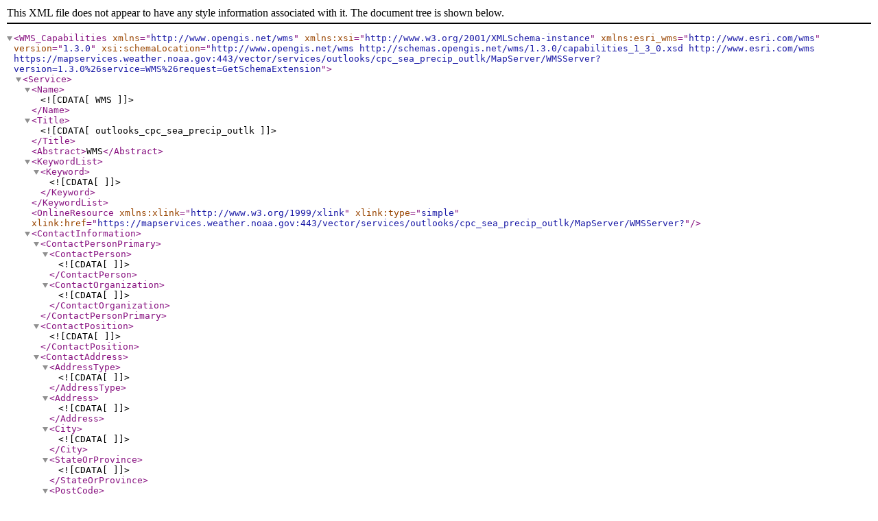

--- FILE ---
content_type: text/xml
request_url: https://mapservices.weather.noaa.gov/vector/services/outlooks/cpc_sea_precip_outlk/MapServer/WMSServer?request=GetCapabilities&service=WMS
body_size: 1588
content:
<?xml version="1.0" encoding="UTF-8"?>
<WMS_Capabilities version="1.3.0"
  xmlns="http://www.opengis.net/wms"
  xmlns:xsi="http://www.w3.org/2001/XMLSchema-instance"
  xmlns:esri_wms="http://www.esri.com/wms"
  xsi:schemaLocation="http://www.opengis.net/wms http://schemas.opengis.net/wms/1.3.0/capabilities_1_3_0.xsd http://www.esri.com/wms https://mapservices.weather.noaa.gov:443/vector/services/outlooks/cpc_sea_precip_outlk/MapServer/WMSServer?version=1.3.0%26service=WMS%26request=GetSchemaExtension">
  <Service>
    <Name><![CDATA[WMS]]></Name>
    <Title><![CDATA[outlooks_cpc_sea_precip_outlk]]></Title>
    <Abstract>WMS</Abstract>
    <KeywordList><Keyword><![CDATA[]]></Keyword></KeywordList>
    <OnlineResource xmlns:xlink="http://www.w3.org/1999/xlink" xlink:type="simple" xlink:href="https://mapservices.weather.noaa.gov:443/vector/services/outlooks/cpc_sea_precip_outlk/MapServer/WMSServer?"/>
    <ContactInformation>
      <ContactPersonPrimary>
        <ContactPerson><![CDATA[]]></ContactPerson>
        <ContactOrganization><![CDATA[]]></ContactOrganization>
      </ContactPersonPrimary>
      <ContactPosition><![CDATA[]]></ContactPosition>
      <ContactAddress>
        <AddressType><![CDATA[]]></AddressType>
        <Address><![CDATA[]]></Address>
        <City><![CDATA[]]></City>
        <StateOrProvince><![CDATA[]]></StateOrProvince>
        <PostCode><![CDATA[]]></PostCode>
        <Country><![CDATA[]]></Country>
      </ContactAddress>
      <ContactVoiceTelephone><![CDATA[]]></ContactVoiceTelephone>
      <ContactFacsimileTelephone><![CDATA[]]></ContactFacsimileTelephone>
      <ContactElectronicMailAddress><![CDATA[]]></ContactElectronicMailAddress>
    </ContactInformation>
    <Fees><![CDATA[]]></Fees>
    <AccessConstraints><![CDATA[]]></AccessConstraints>
    <MaxWidth>4096</MaxWidth>
    <MaxHeight>4096</MaxHeight>
  </Service>
  <Capability>
    <Request>
      <GetCapabilities>
        <Format>application/vnd.ogc.wms_xml</Format>
        <Format>text/xml</Format>
        <DCPType>
          <HTTP><Get><OnlineResource xmlns:xlink="http://www.w3.org/1999/xlink" xlink:type="simple" xlink:href="https://mapservices.weather.noaa.gov:443/vector/services/outlooks/cpc_sea_precip_outlk/MapServer/WMSServer?"/></Get></HTTP>
        </DCPType>
      </GetCapabilities>
      <GetMap>
        <Format>image/bmp</Format>
        <Format>image/jpeg</Format>
        <Format>image/tiff</Format>
        <Format>image/png</Format>
        <Format>image/png8</Format>
        <Format>image/png24</Format>
        <Format>image/png32</Format>
        <Format>image/gif</Format>
        <Format>image/svg+xml</Format>
        <DCPType>
          <HTTP><Get><OnlineResource xmlns:xlink="http://www.w3.org/1999/xlink" xlink:type="simple" xlink:href="https://mapservices.weather.noaa.gov:443/vector/services/outlooks/cpc_sea_precip_outlk/MapServer/WMSServer?"/></Get></HTTP>
        </DCPType>
      </GetMap>
      <GetFeatureInfo>
        <Format>application/vnd.esri.wms_raw_xml</Format>
        <Format>application/vnd.esri.wms_featureinfo_xml</Format>
        <Format>application/vnd.ogc.wms_xml</Format>
        <Format>application/geo+json</Format>
        <Format>text/xml</Format>
        <Format>text/html</Format>
        <Format>text/plain</Format>
        <DCPType>
          <HTTP><Get><OnlineResource xmlns:xlink="http://www.w3.org/1999/xlink" xlink:type="simple" xlink:href="https://mapservices.weather.noaa.gov:443/vector/services/outlooks/cpc_sea_precip_outlk/MapServer/WMSServer?"/></Get></HTTP>
        </DCPType>
      </GetFeatureInfo>
      <esri_wms:GetStyles>
        <Format>application/vnd.ogc.sld+xml</Format>
        <DCPType>
          <HTTP><Get><OnlineResource xmlns:xlink="http://www.w3.org/1999/xlink" xlink:type="simple" xlink:href="https://mapservices.weather.noaa.gov:443/vector/services/outlooks/cpc_sea_precip_outlk/MapServer/WMSServer?"/></Get></HTTP>
        </DCPType>
      </esri_wms:GetStyles>
    </Request>
    <Exception>
      <Format>application/vnd.ogc.se_xml</Format>
      <Format>application/vnd.ogc.se_inimage</Format>
      <Format>application/vnd.ogc.se_blank</Format>
      <Format>text/xml</Format>
      <Format>XML</Format>
    </Exception>
    <Layer>
      <Title><![CDATA[Seasonal Precipitation Outlooks]]></Title>
<CRS>CRS:84</CRS>
<CRS>EPSG:4326</CRS>
<CRS>EPSG:4269</CRS>
<EX_GeographicBoundingBox><westBoundLongitude>-179.150197</westBoundLongitude><eastBoundLongitude>179.772397</eastBoundLongitude><southBoundLatitude>18.910187</southBoundLatitude><northBoundLatitude>71.406235</northBoundLatitude></EX_GeographicBoundingBox>
<BoundingBox CRS="CRS:84" minx="-179.150197" miny="18.910187" maxx="179.772397" maxy="71.406235"/>
<BoundingBox CRS="EPSG:4326" minx="18.910187" miny="-179.150197" maxx="71.406235" maxy="179.772397"/>
<BoundingBox CRS="EPSG:4269" minx="18.910187" miny="-179.150197" maxx="71.406235" maxy="179.772397"/>
      <Layer queryable="1">
        <Name>0</Name>
        <Title><![CDATA[Lead 13]]></Title>
        <Abstract><![CDATA[]]></Abstract>
<CRS>CRS:84</CRS>
<CRS>EPSG:4326</CRS>
<CRS>EPSG:4269</CRS>
<EX_GeographicBoundingBox><westBoundLongitude>-179.150197</westBoundLongitude><eastBoundLongitude>179.772397</eastBoundLongitude><southBoundLatitude>18.910403</southBoundLatitude><northBoundLatitude>71.406235</northBoundLatitude></EX_GeographicBoundingBox>
<BoundingBox CRS="CRS:84" minx="-179.150197" miny="18.910403" maxx="179.772397" maxy="71.406235"/>
<BoundingBox CRS="EPSG:4326" minx="18.910403" miny="-179.150197" maxx="71.406235" maxy="179.772397"/>
<BoundingBox CRS="EPSG:4269" minx="18.910403" miny="-179.150197" maxx="71.406235" maxy="179.772397"/>
        <Style>
          <Name>default</Name>
          <Title><![CDATA[Lead 13]]></Title>
          <LegendURL width="114" height="324">
            <Format>image/png</Format>
            <OnlineResource xlink:href="https://mapservices.weather.noaa.gov:443/vector/services/outlooks/cpc_sea_precip_outlk/MapServer/WMSServer?request=GetLegendGraphic%26version=1.3.0%26format=image/png%26layer=0" xlink:type="simple" xmlns:xlink="http://www.w3.org/1999/xlink" />
          </LegendURL>
        </Style>
      </Layer>
      <Layer queryable="1">
        <Name>1</Name>
        <Title><![CDATA[Lead 12]]></Title>
        <Abstract><![CDATA[]]></Abstract>
<CRS>CRS:84</CRS>
<CRS>EPSG:4326</CRS>
<CRS>EPSG:4269</CRS>
<EX_GeographicBoundingBox><westBoundLongitude>-179.150197</westBoundLongitude><eastBoundLongitude>179.772397</eastBoundLongitude><southBoundLatitude>18.910187</southBoundLatitude><northBoundLatitude>71.406235</northBoundLatitude></EX_GeographicBoundingBox>
<BoundingBox CRS="CRS:84" minx="-179.150197" miny="18.910187" maxx="179.772397" maxy="71.406235"/>
<BoundingBox CRS="EPSG:4326" minx="18.910187" miny="-179.150197" maxx="71.406235" maxy="179.772397"/>
<BoundingBox CRS="EPSG:4269" minx="18.910187" miny="-179.150197" maxx="71.406235" maxy="179.772397"/>
        <Style>
          <Name>default</Name>
          <Title><![CDATA[Lead 12]]></Title>
          <LegendURL width="114" height="324">
            <Format>image/png</Format>
            <OnlineResource xlink:href="https://mapservices.weather.noaa.gov:443/vector/services/outlooks/cpc_sea_precip_outlk/MapServer/WMSServer?request=GetLegendGraphic%26version=1.3.0%26format=image/png%26layer=1" xlink:type="simple" xmlns:xlink="http://www.w3.org/1999/xlink" />
          </LegendURL>
        </Style>
      </Layer>
      <Layer queryable="1">
        <Name>2</Name>
        <Title><![CDATA[Lead 11]]></Title>
        <Abstract><![CDATA[]]></Abstract>
<CRS>CRS:84</CRS>
<CRS>EPSG:4326</CRS>
<CRS>EPSG:4269</CRS>
<EX_GeographicBoundingBox><westBoundLongitude>-179.150197</westBoundLongitude><eastBoundLongitude>179.772397</eastBoundLongitude><southBoundLatitude>18.910403</southBoundLatitude><northBoundLatitude>71.406235</northBoundLatitude></EX_GeographicBoundingBox>
<BoundingBox CRS="CRS:84" minx="-179.150197" miny="18.910403" maxx="179.772397" maxy="71.406235"/>
<BoundingBox CRS="EPSG:4326" minx="18.910403" miny="-179.150197" maxx="71.406235" maxy="179.772397"/>
<BoundingBox CRS="EPSG:4269" minx="18.910403" miny="-179.150197" maxx="71.406235" maxy="179.772397"/>
        <Style>
          <Name>default</Name>
          <Title><![CDATA[Lead 11]]></Title>
          <LegendURL width="114" height="324">
            <Format>image/png</Format>
            <OnlineResource xlink:href="https://mapservices.weather.noaa.gov:443/vector/services/outlooks/cpc_sea_precip_outlk/MapServer/WMSServer?request=GetLegendGraphic%26version=1.3.0%26format=image/png%26layer=2" xlink:type="simple" xmlns:xlink="http://www.w3.org/1999/xlink" />
          </LegendURL>
        </Style>
      </Layer>
      <Layer queryable="1">
        <Name>3</Name>
        <Title><![CDATA[Lead 10]]></Title>
        <Abstract><![CDATA[]]></Abstract>
<CRS>CRS:84</CRS>
<CRS>EPSG:4326</CRS>
<CRS>EPSG:4269</CRS>
<EX_GeographicBoundingBox><westBoundLongitude>-179.150197</westBoundLongitude><eastBoundLongitude>179.772397</eastBoundLongitude><southBoundLatitude>18.910187</southBoundLatitude><northBoundLatitude>71.406235</northBoundLatitude></EX_GeographicBoundingBox>
<BoundingBox CRS="CRS:84" minx="-179.150197" miny="18.910187" maxx="179.772397" maxy="71.406235"/>
<BoundingBox CRS="EPSG:4326" minx="18.910187" miny="-179.150197" maxx="71.406235" maxy="179.772397"/>
<BoundingBox CRS="EPSG:4269" minx="18.910187" miny="-179.150197" maxx="71.406235" maxy="179.772397"/>
        <Style>
          <Name>default</Name>
          <Title><![CDATA[Lead 10]]></Title>
          <LegendURL width="114" height="324">
            <Format>image/png</Format>
            <OnlineResource xlink:href="https://mapservices.weather.noaa.gov:443/vector/services/outlooks/cpc_sea_precip_outlk/MapServer/WMSServer?request=GetLegendGraphic%26version=1.3.0%26format=image/png%26layer=3" xlink:type="simple" xmlns:xlink="http://www.w3.org/1999/xlink" />
          </LegendURL>
        </Style>
      </Layer>
      <Layer queryable="1">
        <Name>4</Name>
        <Title><![CDATA[Lead 9]]></Title>
        <Abstract><![CDATA[]]></Abstract>
<CRS>CRS:84</CRS>
<CRS>EPSG:4326</CRS>
<CRS>EPSG:4269</CRS>
<EX_GeographicBoundingBox><westBoundLongitude>-179.150197</westBoundLongitude><eastBoundLongitude>179.772397</eastBoundLongitude><southBoundLatitude>18.910403</southBoundLatitude><northBoundLatitude>71.406235</northBoundLatitude></EX_GeographicBoundingBox>
<BoundingBox CRS="CRS:84" minx="-179.150197" miny="18.910403" maxx="179.772397" maxy="71.406235"/>
<BoundingBox CRS="EPSG:4326" minx="18.910403" miny="-179.150197" maxx="71.406235" maxy="179.772397"/>
<BoundingBox CRS="EPSG:4269" minx="18.910403" miny="-179.150197" maxx="71.406235" maxy="179.772397"/>
        <Style>
          <Name>default</Name>
          <Title><![CDATA[Lead 9]]></Title>
          <LegendURL width="114" height="324">
            <Format>image/png</Format>
            <OnlineResource xlink:href="https://mapservices.weather.noaa.gov:443/vector/services/outlooks/cpc_sea_precip_outlk/MapServer/WMSServer?request=GetLegendGraphic%26version=1.3.0%26format=image/png%26layer=4" xlink:type="simple" xmlns:xlink="http://www.w3.org/1999/xlink" />
          </LegendURL>
        </Style>
      </Layer>
      <Layer queryable="1">
        <Name>5</Name>
        <Title><![CDATA[Lead 8]]></Title>
        <Abstract><![CDATA[]]></Abstract>
<CRS>CRS:84</CRS>
<CRS>EPSG:4326</CRS>
<CRS>EPSG:4269</CRS>
<EX_GeographicBoundingBox><westBoundLongitude>-179.150197</westBoundLongitude><eastBoundLongitude>179.772397</eastBoundLongitude><southBoundLatitude>18.910187</southBoundLatitude><northBoundLatitude>71.406235</northBoundLatitude></EX_GeographicBoundingBox>
<BoundingBox CRS="CRS:84" minx="-179.150197" miny="18.910187" maxx="179.772397" maxy="71.406235"/>
<BoundingBox CRS="EPSG:4326" minx="18.910187" miny="-179.150197" maxx="71.406235" maxy="179.772397"/>
<BoundingBox CRS="EPSG:4269" minx="18.910187" miny="-179.150197" maxx="71.406235" maxy="179.772397"/>
        <Style>
          <Name>default</Name>
          <Title><![CDATA[Lead 8]]></Title>
          <LegendURL width="114" height="324">
            <Format>image/png</Format>
            <OnlineResource xlink:href="https://mapservices.weather.noaa.gov:443/vector/services/outlooks/cpc_sea_precip_outlk/MapServer/WMSServer?request=GetLegendGraphic%26version=1.3.0%26format=image/png%26layer=5" xlink:type="simple" xmlns:xlink="http://www.w3.org/1999/xlink" />
          </LegendURL>
        </Style>
      </Layer>
      <Layer queryable="1">
        <Name>6</Name>
        <Title><![CDATA[Lead 7]]></Title>
        <Abstract><![CDATA[]]></Abstract>
<CRS>CRS:84</CRS>
<CRS>EPSG:4326</CRS>
<CRS>EPSG:4269</CRS>
<EX_GeographicBoundingBox><westBoundLongitude>-179.150197</westBoundLongitude><eastBoundLongitude>179.772397</eastBoundLongitude><southBoundLatitude>18.910187</southBoundLatitude><northBoundLatitude>71.406235</northBoundLatitude></EX_GeographicBoundingBox>
<BoundingBox CRS="CRS:84" minx="-179.150197" miny="18.910187" maxx="179.772397" maxy="71.406235"/>
<BoundingBox CRS="EPSG:4326" minx="18.910187" miny="-179.150197" maxx="71.406235" maxy="179.772397"/>
<BoundingBox CRS="EPSG:4269" minx="18.910187" miny="-179.150197" maxx="71.406235" maxy="179.772397"/>
        <Style>
          <Name>default</Name>
          <Title><![CDATA[Lead 7]]></Title>
          <LegendURL width="114" height="324">
            <Format>image/png</Format>
            <OnlineResource xlink:href="https://mapservices.weather.noaa.gov:443/vector/services/outlooks/cpc_sea_precip_outlk/MapServer/WMSServer?request=GetLegendGraphic%26version=1.3.0%26format=image/png%26layer=6" xlink:type="simple" xmlns:xlink="http://www.w3.org/1999/xlink" />
          </LegendURL>
        </Style>
      </Layer>
      <Layer queryable="1">
        <Name>7</Name>
        <Title><![CDATA[Lead 6]]></Title>
        <Abstract><![CDATA[]]></Abstract>
<CRS>CRS:84</CRS>
<CRS>EPSG:4326</CRS>
<CRS>EPSG:4269</CRS>
<EX_GeographicBoundingBox><westBoundLongitude>-179.150197</westBoundLongitude><eastBoundLongitude>179.772397</eastBoundLongitude><southBoundLatitude>18.910187</southBoundLatitude><northBoundLatitude>71.406235</northBoundLatitude></EX_GeographicBoundingBox>
<BoundingBox CRS="CRS:84" minx="-179.150197" miny="18.910187" maxx="179.772397" maxy="71.406235"/>
<BoundingBox CRS="EPSG:4326" minx="18.910187" miny="-179.150197" maxx="71.406235" maxy="179.772397"/>
<BoundingBox CRS="EPSG:4269" minx="18.910187" miny="-179.150197" maxx="71.406235" maxy="179.772397"/>
        <Style>
          <Name>default</Name>
          <Title><![CDATA[Lead 6]]></Title>
          <LegendURL width="114" height="324">
            <Format>image/png</Format>
            <OnlineResource xlink:href="https://mapservices.weather.noaa.gov:443/vector/services/outlooks/cpc_sea_precip_outlk/MapServer/WMSServer?request=GetLegendGraphic%26version=1.3.0%26format=image/png%26layer=7" xlink:type="simple" xmlns:xlink="http://www.w3.org/1999/xlink" />
          </LegendURL>
        </Style>
      </Layer>
      <Layer queryable="1">
        <Name>8</Name>
        <Title><![CDATA[Lead 5]]></Title>
        <Abstract><![CDATA[]]></Abstract>
<CRS>CRS:84</CRS>
<CRS>EPSG:4326</CRS>
<CRS>EPSG:4269</CRS>
<EX_GeographicBoundingBox><westBoundLongitude>-179.150197</westBoundLongitude><eastBoundLongitude>179.772397</eastBoundLongitude><southBoundLatitude>18.910187</southBoundLatitude><northBoundLatitude>71.406235</northBoundLatitude></EX_GeographicBoundingBox>
<BoundingBox CRS="CRS:84" minx="-179.150197" miny="18.910187" maxx="179.772397" maxy="71.406235"/>
<BoundingBox CRS="EPSG:4326" minx="18.910187" miny="-179.150197" maxx="71.406235" maxy="179.772397"/>
<BoundingBox CRS="EPSG:4269" minx="18.910187" miny="-179.150197" maxx="71.406235" maxy="179.772397"/>
        <Style>
          <Name>default</Name>
          <Title><![CDATA[Lead 5]]></Title>
          <LegendURL width="114" height="324">
            <Format>image/png</Format>
            <OnlineResource xlink:href="https://mapservices.weather.noaa.gov:443/vector/services/outlooks/cpc_sea_precip_outlk/MapServer/WMSServer?request=GetLegendGraphic%26version=1.3.0%26format=image/png%26layer=8" xlink:type="simple" xmlns:xlink="http://www.w3.org/1999/xlink" />
          </LegendURL>
        </Style>
      </Layer>
      <Layer queryable="1">
        <Name>9</Name>
        <Title><![CDATA[Lead 4]]></Title>
        <Abstract><![CDATA[]]></Abstract>
<CRS>CRS:84</CRS>
<CRS>EPSG:4326</CRS>
<CRS>EPSG:4269</CRS>
<EX_GeographicBoundingBox><westBoundLongitude>-179.150197</westBoundLongitude><eastBoundLongitude>179.772397</eastBoundLongitude><southBoundLatitude>18.910403</southBoundLatitude><northBoundLatitude>71.406235</northBoundLatitude></EX_GeographicBoundingBox>
<BoundingBox CRS="CRS:84" minx="-179.150197" miny="18.910403" maxx="179.772397" maxy="71.406235"/>
<BoundingBox CRS="EPSG:4326" minx="18.910403" miny="-179.150197" maxx="71.406235" maxy="179.772397"/>
<BoundingBox CRS="EPSG:4269" minx="18.910403" miny="-179.150197" maxx="71.406235" maxy="179.772397"/>
        <Style>
          <Name>default</Name>
          <Title><![CDATA[Lead 4]]></Title>
          <LegendURL width="114" height="324">
            <Format>image/png</Format>
            <OnlineResource xlink:href="https://mapservices.weather.noaa.gov:443/vector/services/outlooks/cpc_sea_precip_outlk/MapServer/WMSServer?request=GetLegendGraphic%26version=1.3.0%26format=image/png%26layer=9" xlink:type="simple" xmlns:xlink="http://www.w3.org/1999/xlink" />
          </LegendURL>
        </Style>
      </Layer>
      <Layer queryable="1">
        <Name>10</Name>
        <Title><![CDATA[Lead 3]]></Title>
        <Abstract><![CDATA[]]></Abstract>
<CRS>CRS:84</CRS>
<CRS>EPSG:4326</CRS>
<CRS>EPSG:4269</CRS>
<EX_GeographicBoundingBox><westBoundLongitude>-179.150197</westBoundLongitude><eastBoundLongitude>179.772397</eastBoundLongitude><southBoundLatitude>18.910187</southBoundLatitude><northBoundLatitude>71.406235</northBoundLatitude></EX_GeographicBoundingBox>
<BoundingBox CRS="CRS:84" minx="-179.150197" miny="18.910187" maxx="179.772397" maxy="71.406235"/>
<BoundingBox CRS="EPSG:4326" minx="18.910187" miny="-179.150197" maxx="71.406235" maxy="179.772397"/>
<BoundingBox CRS="EPSG:4269" minx="18.910187" miny="-179.150197" maxx="71.406235" maxy="179.772397"/>
        <Style>
          <Name>default</Name>
          <Title><![CDATA[Lead 3]]></Title>
          <LegendURL width="114" height="324">
            <Format>image/png</Format>
            <OnlineResource xlink:href="https://mapservices.weather.noaa.gov:443/vector/services/outlooks/cpc_sea_precip_outlk/MapServer/WMSServer?request=GetLegendGraphic%26version=1.3.0%26format=image/png%26layer=10" xlink:type="simple" xmlns:xlink="http://www.w3.org/1999/xlink" />
          </LegendURL>
        </Style>
      </Layer>
      <Layer queryable="1">
        <Name>11</Name>
        <Title><![CDATA[Lead 2]]></Title>
        <Abstract><![CDATA[]]></Abstract>
<CRS>CRS:84</CRS>
<CRS>EPSG:4326</CRS>
<CRS>EPSG:4269</CRS>
<EX_GeographicBoundingBox><westBoundLongitude>-179.150197</westBoundLongitude><eastBoundLongitude>179.772397</eastBoundLongitude><southBoundLatitude>18.910403</southBoundLatitude><northBoundLatitude>71.406235</northBoundLatitude></EX_GeographicBoundingBox>
<BoundingBox CRS="CRS:84" minx="-179.150197" miny="18.910403" maxx="179.772397" maxy="71.406235"/>
<BoundingBox CRS="EPSG:4326" minx="18.910403" miny="-179.150197" maxx="71.406235" maxy="179.772397"/>
<BoundingBox CRS="EPSG:4269" minx="18.910403" miny="-179.150197" maxx="71.406235" maxy="179.772397"/>
        <Style>
          <Name>default</Name>
          <Title><![CDATA[Lead 2]]></Title>
          <LegendURL width="114" height="324">
            <Format>image/png</Format>
            <OnlineResource xlink:href="https://mapservices.weather.noaa.gov:443/vector/services/outlooks/cpc_sea_precip_outlk/MapServer/WMSServer?request=GetLegendGraphic%26version=1.3.0%26format=image/png%26layer=11" xlink:type="simple" xmlns:xlink="http://www.w3.org/1999/xlink" />
          </LegendURL>
        </Style>
      </Layer>
      <Layer queryable="1">
        <Name>12</Name>
        <Title><![CDATA[Lead 1]]></Title>
        <Abstract><![CDATA[]]></Abstract>
<CRS>CRS:84</CRS>
<CRS>EPSG:4326</CRS>
<CRS>EPSG:4269</CRS>
<EX_GeographicBoundingBox><westBoundLongitude>-179.150197</westBoundLongitude><eastBoundLongitude>179.772397</eastBoundLongitude><southBoundLatitude>18.910403</southBoundLatitude><northBoundLatitude>71.406235</northBoundLatitude></EX_GeographicBoundingBox>
<BoundingBox CRS="CRS:84" minx="-179.150197" miny="18.910403" maxx="179.772397" maxy="71.406235"/>
<BoundingBox CRS="EPSG:4326" minx="18.910403" miny="-179.150197" maxx="71.406235" maxy="179.772397"/>
<BoundingBox CRS="EPSG:4269" minx="18.910403" miny="-179.150197" maxx="71.406235" maxy="179.772397"/>
        <Style>
          <Name>default</Name>
          <Title><![CDATA[Lead 1]]></Title>
          <LegendURL width="114" height="324">
            <Format>image/png</Format>
            <OnlineResource xlink:href="https://mapservices.weather.noaa.gov:443/vector/services/outlooks/cpc_sea_precip_outlk/MapServer/WMSServer?request=GetLegendGraphic%26version=1.3.0%26format=image/png%26layer=12" xlink:type="simple" xmlns:xlink="http://www.w3.org/1999/xlink" />
          </LegendURL>
        </Style>
      </Layer>
    </Layer>
  </Capability>
</WMS_Capabilities>
